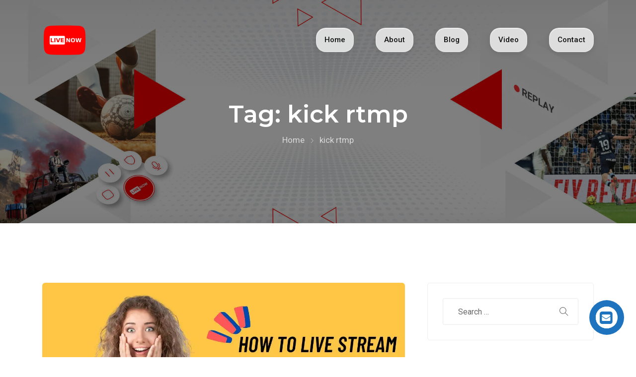

--- FILE ---
content_type: text/css
request_url: https://livenow.one/wp-content/cache/min/1/wp-content/themes/apdash/style.css?ver=1767952049
body_size: 34
content:
@media (min-width:992px){ul#menu-main-menu li a{position:relative;display:inline-block;padding:10px 16px;border-radius:20px;background:rgba(255,255,255,.75);backdrop-filter:blur(12px) saturate(180%);-webkit-backdrop-filter:blur(12px) saturate(180%);color:#111;text-decoration:none;border:1px solid rgba(255,255,255,.4);box-shadow:0 4px 12px rgba(0,0,0,.08),inset 0 1px 0 rgba(255,255,255,.6);transition:transform 0.25s ease,box-shadow 0.25s ease,background 0.25s ease}ul#menu-main-menu li a:hover{background:rgba(255,255,255,.9);transform:translateY(-2px) scale(1.02);box-shadow:0 10px 24px rgba(0,0,0,.12),inset 0 1px 0 rgba(255,255,255,.8)}ul#menu-main-menu li a::after{content:"";position:absolute;inset:0;border-radius:inherit;background:linear-gradient(120deg,transparent 30%,rgba(255,255,255,.6),transparent 70%);opacity:0;transition:opacity 0.25s ease;pointer-events:none}ul#menu-main-menu li a:hover::after{opacity:.6}}.wpml-ls-legacy-list-horizontal.wpml-ls-statics-footer{margin-bottom:0;background:#fff}

--- FILE ---
content_type: application/javascript
request_url: https://livenow.one/wp-content/cache/min/1/wp-content/themes/apdash/assets/js/app.js?ver=1767952050
body_size: 3646
content:
var THEMETAGS=THEMETAGS||{};(function($){/*!----------------------------------------------
        # This beautiful code written with heart
        # by Mominul Islam <hello@mominul.me>
        # In Dhaka, BD at the ThemeTags workstation.
        ---------------------------------------------*/
"use strict";window.TT={init:function(){this.header=$('.site-header');this.body=$('body');this.wpadminbar=$('#wpadminbar');this.headerFixed={initialOffset:parseInt(this.header.attr('data-fixed-initial-offset'))||100,enabled:$('[data-header-fixed]').length,value:!1,mobileEnabled:$('[data-mobile-header-fixed]').length,mobileValue:!1};this.siteBranding=this.header.find('.site-branding');this.siteTitle=this.header.find('.site-title');this.logo=this.header.find('.main-logo');this.fixedLogo=this.header.find('.logo-sticky');this.mobileLogo=this.header.find('.mobile-logo');this.fixedMobileLogo=this.header.find('.fixed-mobile-logo');this.logoForOnepage=this.header.find('.for-onepage');this.logoForOnepageDark=this.logoForOnepage.find('.dark');this.logoForOnepageLight=this.logoForOnepage.find('.light');this.megaMenu=this.header.find('#mega-menu-wrap');this.mobileMenu=$('[data-mobile-menu-resolution]').data('mobile-menu-resolution');this.resize()},resize:function(){this.isDesktop=$(window).width()>=991;this.isMobile=$(window).width()<=991;this.isPad=$(window).width()<=1024;this.isMobileMenu=$(window).width()<=TT.mobileMenu}};THEMETAGS.initialize={init:function(){THEMETAGS.initialize.general();THEMETAGS.initialize.blog();THEMETAGS.initialize.swiperSlider();THEMETAGS.initialize.countUp();THEMETAGS.initialize.countDown();THEMETAGS.initialize.sectionSwitch();THEMETAGS.initialize.googleMap();THEMETAGS.initialize.contactFrom();THEMETAGS.initialize.handleMobileHeader()},general:function(){$('.off-canvas').on('click',function(){$('.off_canvus_item').addClass('active')});$('.canvas_menu_header .close_icon').on('click',function(){$('.off_canvus_item').removeClass('active')})
if($('body').hasClass("admin-bar")){$('body').addClass('header-position')}
var wow=new WOW({boxClass:'wow',animateClass:'animated',offset:0,mobile:!1,live:!0,scrollContainer:null});wow.init();$('#js-contcheckbox').change(function(){if(this.checked){$('.monthly-price').css('display','none');$('.yearly-price').css('display','block');$('.pricing-switch-wrap').addClass('yearly');$('.pricing-switch-wrap').removeClass('monthly');$('.afterinput').addClass('active');$('.beforeinput').removeClass('active')}else{$('.monthly-price').css('display','block');$('.yearly-price').css('display','none');$('.pricing-switch-wrap').removeClass('yearly');$('.pricing-switch-wrap').addClass('monthly');$('.afterinput').removeClass('active');$('.beforeinput').addClass('active')}});if($("#wpadminbar").length&&$(window).width()<768){$("#wpadminbar").css({position:"fixed",top:"0"})}
var blogContainer=$(".blog-masonry");blogContainer.masonry({itemSelector:'.post-item',percentPosition:!0});$('.faq .card').each(function(){var $this=$(this);$this.on('click',function(e){var has=$this.hasClass('active');$('.faq .card').removeClass('active');if(has){$this.removeClass('active')}else{$this.addClass('active')}})});$('.popup-video').each(function(){$('.popup-video').magnificPopup({type:'iframe'})});var $body=$('body');var $popup=$('.canvas-menu-wrapper');$("#page-open-main-menu").on('click',function(e){e.preventDefault();var mask='<div class="mask-overlay">';$(mask).hide().appendTo('body').fadeIn('fast');$popup.addClass('open');$(".tt-hamburger").addClass('active');$body.addClass('page-popup-open');$("html").addClass("no-scroll sidebar-open").height(window.innerHeight+"px")});$("#page-close-main-menu, #mega-menu-wrap .menu li a").on('click',function(e){var attr=$(this).attr('target');$('.mask-overlay').remove();$body.removeClass('page-popup-open');$popup.removeClass('open');$(".tt-hamburger").removeClass('active');$("html").removeClass("no-scroll sidebar-open").height("auto");if(attr&&attr.toLowerCase()!='_blank'){e.preventDefault();$('.sub-menu, .sub-menu-wide').removeAttr('style');$('.has-submenu .menu-link').removeClass('active')}});var DomainCheck={submit:function(e){e.preventDefault();var obj=e.data,el=obj.wap.find("#tt-domain-results"),domainDefault="themetags.com",basename=obj.input.val()!==""?obj.input.val():domainDefault,ext=obj.select.val()!==""?obj.select.val():'',whmcs_url=obj.whmcs_url.val()!==""?obj.whmcs_url.val():'',transferUrl=obj.transferUrl.val()!==""?obj.transferUrl.val():'',domainSearchOption=obj.domainSearchOption.val()!==""?obj.domainSearchOption.val():'',extension=DomainCheck.dotExt(obj.input.val());var domainName="";if(basename.indexOf('.')>-1){domainName=basename}else if(basename.indexOf('.')==-1){domainName=basename+(ext?'.'+ext:'.com')}
obj.security=obj.form.find("input[name=security]").val();obj.el=el;var domainData={},domainResultTable=$('<div id="tt_result_item" class="tt-result-domain-box" role="alert"> </div></div>'),domainResult=$('<div class="inner-block-result-item">'+'<div class="spinner tt-loading-results text-center">'+'<i class="fas fa-spinner fa-spin fa-lg fa-fw"></i>'+'<span> Seaching...</span>'+'<span class="sr-only">...</span>'+"</div>");$.extend(domainData,obj);domainData.domain=domainName;domainData.extension=extension;domainData.whmcs_url=whmcs_url;domainData.transferUrl=transferUrl;domainData.el=domainResult;domainData.domainSearchOption=domainSearchOption;domainResult.data("domain",domainData.domain);if(obj.el.find("#tt_result_item").length==0){obj.el.append(domainResultTable);obj.el.find("#tt_result_item").append(domainResult)}else{obj.el.find("#tt_result_item").remove();obj.el.append(domainResultTable);obj.el.find("#tt_result_item").append(domainResult)}
DomainCheck.checkAjax(domainData)},name:function(domain){return domain.replace(/^.*\/|\.[^.]*$/g,"")},dotExt:function(ext){var fExt,tExt=ext.split(".",3);if(tExt[1]===undefined){fExt="com"}else if(tExt[0]==="www"){fExt=tExt[2]}else{fExt=tExt[1]}
return fExt},checkAjax:function(obj){var data={domain:obj.domain,whmcs_url:obj.whmcs_url,transferUrl:obj.transferUrl,domain_search_option:obj.domainSearchOption,action:"tt_ajax_search_domain",security:obj.security,};$.ajax({url:tt_ajax_url,type:"POST",dataType:"json",data:data,success:function(data){obj.el.find(".spinner").remove();obj.el.append(data.results_html)},error:function(xhr,ajaxOptions,thrownError){console.log(xhr);console.log(thrownError)},})},};$("#tt-domain-search").is(function(){var id=$(this),submitEl=id.find("#tt-search"),inputEl=id.find("#tt-domain"),selectEl=id.find("#domainext"),formEl=id.find("#tt-domain-form"),acEl=id.find('input[name="whmcs_url"]'),transferUrl=id.find('input[name="whmcs_transfer_url"]'),domainSearchOption=id.find('input[name="domain_search_option"]'),data;data={submit:submitEl,input:inputEl,select:selectEl,whmcs_url:acEl,transferUrl:transferUrl,form:formEl,div:id,wap:id,domainSearchOption:domainSearchOption,};submitEl.attr("disabled",!0);inputEl.keyup(function(){if($(this).val().length!=0)submitEl.attr("disabled",!1);else submitEl.attr("disabled",!0)});submitEl.on("click",data,DomainCheck.submit)});const loadingClass=$(".loading"),removeFLow=$("html,body").css("overflow","auto");if(loadingClass.length===1){$(window).on("load",function(){loadingClass.fadeOut();removeFLow})}},handleMobileHeader:function(){if(TT.header&&TT.header.length){if(TT.isMobileMenu){TT.header.addClass('mobile-header');TT.body.addClass('is-mobile-menu');setTimeout(function(){$('.main-nav').addClass('unhidden')},300)}else{TT.header.removeClass('mobile-header');TT.body.removeClass('is-mobile-menu');$('.main-nav').addClass('visible')}}},handleFixedHeader:function(){TT.init();var fixed=TT.headerFixed;if($(document).scrollTop()>fixed.initialOffset){if((!TT.isMobileMenu&&fixed.enabled&&!fixed.value)||(TT.isMobileMenu&&fixed.mobileEnabled&&!fixed.mobileValue)){if(TT.isMobileMenu){fixed.mobileValue=!0}else{fixed.value=!0}
TT.header.addClass('header-fixed no-transition')}}else if(fixed.value||fixed.mobileValue){fixed.value=!1;fixed.mobileValue=!1;TT.header.removeClass('header-fixed')}
if($(document).scrollTop()>fixed.initialOffset+50){TT.header.removeClass('no-transition').addClass('showed')}else{TT.header.removeClass('showed').addClass('no-transition')}},blog:function(){if((typeof $.fn.imagesLoaded!=='undefined')&&(typeof $.fn.isotope!=='undefined')){var blogContainer=$(".saaspik-masonry");blogContainer.masonry({itemSelector:'.grid-item',percentPosition:!0})}},swiperSlider:function(){$('#portfolio-testimonial').each(function(){var swiper=new Swiper('#portfolio-testimonial',{slidesPerView:1,spaceBetween:30,loop:!0,speed:800,autoplay:{delay:5000,},navigation:{nextEl:'.testi-button-next',prevEl:'.testi-button-prev',},})});$('.related-product').each(function(){var swiper=new Swiper('.related-product',{slidesPerView:3,spaceBetween:30,loop:!0,speed:800,autoplay:{delay:2000,},navigation:{nextEl:'.product-button-next',prevEl:'.product-button-prev',},})})},sectionSwitch:function(){$('.page-scroll, .site-header .menu li a').on('click',function(){if(location.pathname.replace(/^\//,'')==this.pathname.replace(/^\//,'')&&location.hostname==this.hostname){var target=$(this.hash);if(target.length>0){target=target.length?target:$('[name='+this.hash.slice(1)+']');$('html,body').animate({scrollTop:target.offset().top-130},1000);return!1}}})},countUp:function(){var options={useEasing:!0,useGrouping:!0,separator:',',decimal:'.',prefix:'',suffix:''};var counteEl=$('[data-counter]');if(counteEl){counteEl.each(function(){var val=$(this).data('counter');var countup=new CountUp(this,0,val,0,2.5,options);$(this).appear(function(){countup.start()},{accX:0,accY:0})})}},countDown:function(){if($('.countdown').length>0){$('.countdown').each(function(index,value){var count_year=$(this).data("count-year");var count_month=$(this).data("count-month");var count_day=$(this).data("count-day");var count_date=count_year+'/'+count_month+'/'+count_day;$(this).countdown(count_date,function(event){$(this).html(event.strftime('<div class="counting"><span class="CountdownContent">%D<span class="CountdownLabel">Days</span></span></div><div class="counting"><span class="CountdownContent">%H <span class="CountdownLabel">Hours</span></span></div><div class="counting"><span class="CountdownContent">%M <span class="CountdownLabel">Minutes</span></span></div><div class="counting"><span class="CountdownContent">%S <span class="CountdownLabel">Seconds</span></span></div>'))})})}},googleMap:function(){$('.gmap3-area').each(function(){var $this=$(this),key=$this.data('key'),lat=$this.data('lat'),lng=$this.data('lng'),mrkr=$this.data('mrkr'),zoom=$this.data('zoom'),scrollwheel=$this.data('scrollwheel')||!1;$this.gmap3({center:[lat,lng],zoom:zoom,scrollwheel:scrollwheel,mapTypeId:google.maps.MapTypeId.ROADMAP,styles:[{"featureType":"administrative.country","elementType":"geometry.fill","stylers":[{"visibility":"on"}]}]}).marker(function(map){return{position:map.getCenter(),icon:mrkr}})})},contactFrom:function(){$('[data-apdash-form]').each(function(){var $this=$(this);$('.form-result',$this).css('display','none');$this.submit(function(){$('button[type="submit"]',$this).addClass('clicked');var values={};$('[name]',$this).each(function(){var $this=$(this),$name=$this.attr('name'),$value=$this.val();values[$name]=$value});$.ajax({url:$this.attr('action'),type:'POST',data:values,success:function success(data){if(data.error==!0){$('.form-result',$this).addClass('alert-warning').removeClass('alert-success alert-danger').css('display','block')}else{$('.form-result',$this).addClass('alert-success').removeClass('alert-warning alert-danger').css('display','block')}
$('.form-result > .content',$this).html(data.message);$('button[type="submit"]',$this).removeClass('clicked');console.log("Success")},error:function error(){$('.form-result',$this).addClass('alert-danger').removeClass('alert-warning alert-success').css('display','block');$('.form-result > .content',$this).html('Sorry, an error occurred.');$('button[type="submit"]',$this).removeClass('clicked');console.log("Error")}});return!1})})}};THEMETAGS.documentOnReady={init:function(){THEMETAGS.initialize.init()},};THEMETAGS.documentOnLoad={init:function(){TT.init();THEMETAGS.initialize.handleMobileHeader();$("#preloader").fadeOut("slow")},};THEMETAGS.documentOnResize={init:function(){if($("#wpadminbar").length&&$(window).width()<768){$("#wpadminbar").css({position:"fixed",top:"0"})}
TT.resize();THEMETAGS.initialize.handleMobileHeader();THEMETAGS.initialize.handleFixedHeader()},};THEMETAGS.documentOnScroll={init:function(){THEMETAGS.initialize.handleFixedHeader()},};$(document).ready(THEMETAGS.documentOnReady.init);$(window).on('load',THEMETAGS.documentOnLoad.init);$(window).on('resize',THEMETAGS.documentOnResize.init);$(window).on('scroll',THEMETAGS.documentOnScroll.init)})(jQuery)